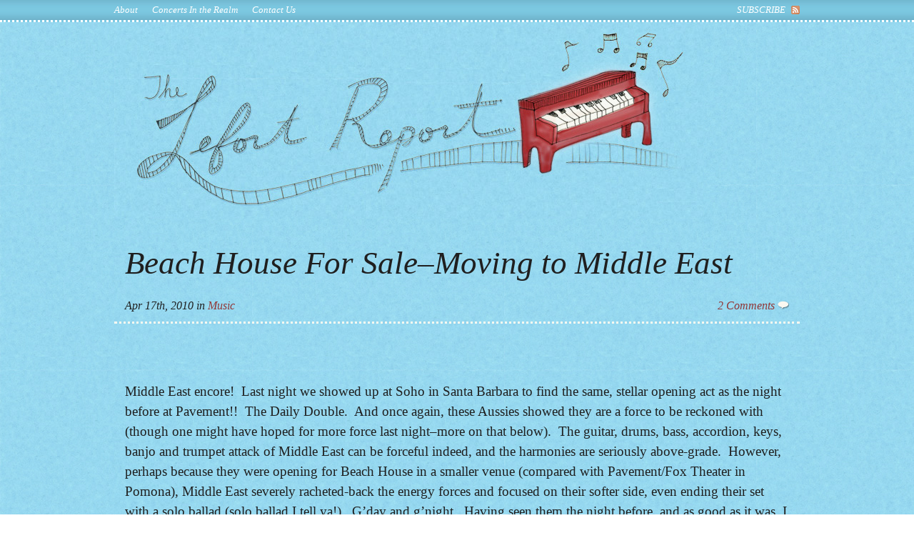

--- FILE ---
content_type: text/html; charset=UTF-8
request_url: https://www.thelefortreport.com/blog/2010-04/middle-east-beach-house-too/
body_size: 8508
content:
<!DOCTYPE html PUBLIC "-//W3C//DTD XHTML 1.0 Transitional//EN" "http://www.w3.org/TR/xhtml1/DTD/xhtml1-transitional.dtd">
<html xmlns="http://www.w3.org/1999/xhtml" dir="ltr" lang="en-US" prefix="og: https://ogp.me/ns#">

<head profile="http://gmpg.org/xfn/11">
<meta http-equiv="Content-Type" content="text/html; charset=UTF-8" />

<title>Beach House For Sale–Moving to Middle East | The Lefort Report The Lefort Report</title>

<link rel="stylesheet" href="https://www.thelefortreport.com/blog/wp-content/themes/the-essayist/style.css" type="text/css" media="screen" />
<link rel="alternate" type="application/rss+xml" title="The Lefort Report RSS Feed" href="https://www.thelefortreport.com/blog/feed/" />
<link rel="alternate" type="application/atom+xml" title="The Lefort Report Atom Feed" href="https://www.thelefortreport.com/blog/feed/atom/" />
<link rel="pingback" href="https://www.thelefortreport.com/blog/xmlrpc.php" />
<!--[if IE 6]><script type="text/javascript" src="https://www.thelefortreport.com/blog/wp-content/themes/the-essayist/javascripts/basic.js"></script><script> DD_belatedPNG.fix('img, .sidebar li, #footer li');</script><![endif]-->


		<!-- All in One SEO 4.9.3 - aioseo.com -->
	<meta name="robots" content="max-image-preview:large" />
	<meta name="author" content="Lefort"/>
	<link rel="canonical" href="https://www.thelefortreport.com/blog/2010-04/middle-east-beach-house-too/" />
	<meta name="generator" content="All in One SEO (AIOSEO) 4.9.3" />
		<meta property="og:locale" content="en_US" />
		<meta property="og:site_name" content="The Lefort Report |" />
		<meta property="og:type" content="article" />
		<meta property="og:title" content="Beach House For Sale–Moving to Middle East | The Lefort Report" />
		<meta property="og:url" content="https://www.thelefortreport.com/blog/2010-04/middle-east-beach-house-too/" />
		<meta property="article:published_time" content="2010-04-17T19:51:42+00:00" />
		<meta property="article:modified_time" content="2018-05-17T17:19:32+00:00" />
		<meta name="twitter:card" content="summary" />
		<meta name="twitter:title" content="Beach House For Sale–Moving to Middle East | The Lefort Report" />
		<script type="application/ld+json" class="aioseo-schema">
			{"@context":"https:\/\/schema.org","@graph":[{"@type":"Article","@id":"https:\/\/www.thelefortreport.com\/blog\/2010-04\/middle-east-beach-house-too\/#article","name":"Beach House For Sale\u2013Moving to Middle East | The Lefort Report","headline":"Beach House For Sale&#8211;Moving to Middle East","author":{"@id":"https:\/\/www.thelefortreport.com\/blog\/author\/kim\/#author"},"publisher":{"@id":"https:\/\/www.thelefortreport.com\/blog\/#organization"},"datePublished":"2010-04-17T19:51:42-08:00","dateModified":"2018-05-17T09:19:32-08:00","inLanguage":"en-US","commentCount":2,"mainEntityOfPage":{"@id":"https:\/\/www.thelefortreport.com\/blog\/2010-04\/middle-east-beach-house-too\/#webpage"},"isPartOf":{"@id":"https:\/\/www.thelefortreport.com\/blog\/2010-04\/middle-east-beach-house-too\/#webpage"},"articleSection":"Music"},{"@type":"BreadcrumbList","@id":"https:\/\/www.thelefortreport.com\/blog\/2010-04\/middle-east-beach-house-too\/#breadcrumblist","itemListElement":[{"@type":"ListItem","@id":"https:\/\/www.thelefortreport.com\/blog#listItem","position":1,"name":"Home","item":"https:\/\/www.thelefortreport.com\/blog","nextItem":{"@type":"ListItem","@id":"https:\/\/www.thelefortreport.com\/blog\/category\/music\/#listItem","name":"Music"}},{"@type":"ListItem","@id":"https:\/\/www.thelefortreport.com\/blog\/category\/music\/#listItem","position":2,"name":"Music","item":"https:\/\/www.thelefortreport.com\/blog\/category\/music\/","nextItem":{"@type":"ListItem","@id":"https:\/\/www.thelefortreport.com\/blog\/2010-04\/middle-east-beach-house-too\/#listItem","name":"Beach House For Sale&#8211;Moving to Middle East"},"previousItem":{"@type":"ListItem","@id":"https:\/\/www.thelefortreport.com\/blog#listItem","name":"Home"}},{"@type":"ListItem","@id":"https:\/\/www.thelefortreport.com\/blog\/2010-04\/middle-east-beach-house-too\/#listItem","position":3,"name":"Beach House For Sale&#8211;Moving to Middle East","previousItem":{"@type":"ListItem","@id":"https:\/\/www.thelefortreport.com\/blog\/category\/music\/#listItem","name":"Music"}}]},{"@type":"Organization","@id":"https:\/\/www.thelefortreport.com\/blog\/#organization","name":"The Lefort Report","url":"https:\/\/www.thelefortreport.com\/blog\/"},{"@type":"Person","@id":"https:\/\/www.thelefortreport.com\/blog\/author\/kim\/#author","url":"https:\/\/www.thelefortreport.com\/blog\/author\/kim\/","name":"Lefort"},{"@type":"WebPage","@id":"https:\/\/www.thelefortreport.com\/blog\/2010-04\/middle-east-beach-house-too\/#webpage","url":"https:\/\/www.thelefortreport.com\/blog\/2010-04\/middle-east-beach-house-too\/","name":"Beach House For Sale\u2013Moving to Middle East | The Lefort Report","inLanguage":"en-US","isPartOf":{"@id":"https:\/\/www.thelefortreport.com\/blog\/#website"},"breadcrumb":{"@id":"https:\/\/www.thelefortreport.com\/blog\/2010-04\/middle-east-beach-house-too\/#breadcrumblist"},"author":{"@id":"https:\/\/www.thelefortreport.com\/blog\/author\/kim\/#author"},"creator":{"@id":"https:\/\/www.thelefortreport.com\/blog\/author\/kim\/#author"},"datePublished":"2010-04-17T19:51:42-08:00","dateModified":"2018-05-17T09:19:32-08:00"},{"@type":"WebSite","@id":"https:\/\/www.thelefortreport.com\/blog\/#website","url":"https:\/\/www.thelefortreport.com\/blog\/","name":"The Lefort Report","inLanguage":"en-US","publisher":{"@id":"https:\/\/www.thelefortreport.com\/blog\/#organization"}}]}
		</script>
		<!-- All in One SEO -->

<link rel="alternate" type="application/rss+xml" title="The Lefort Report &raquo; Beach House For Sale&#8211;Moving to Middle East Comments Feed" href="https://www.thelefortreport.com/blog/2010-04/middle-east-beach-house-too/feed/" />
<link rel="alternate" title="oEmbed (JSON)" type="application/json+oembed" href="https://www.thelefortreport.com/blog/wp-json/oembed/1.0/embed?url=https%3A%2F%2Fwww.thelefortreport.com%2Fblog%2F2010-04%2Fmiddle-east-beach-house-too%2F" />
<link rel="alternate" title="oEmbed (XML)" type="text/xml+oembed" href="https://www.thelefortreport.com/blog/wp-json/oembed/1.0/embed?url=https%3A%2F%2Fwww.thelefortreport.com%2Fblog%2F2010-04%2Fmiddle-east-beach-house-too%2F&#038;format=xml" />
<style id='wp-img-auto-sizes-contain-inline-css' type='text/css'>
img:is([sizes=auto i],[sizes^="auto," i]){contain-intrinsic-size:3000px 1500px}
/*# sourceURL=wp-img-auto-sizes-contain-inline-css */
</style>
<style id='wp-emoji-styles-inline-css' type='text/css'>

	img.wp-smiley, img.emoji {
		display: inline !important;
		border: none !important;
		box-shadow: none !important;
		height: 1em !important;
		width: 1em !important;
		margin: 0 0.07em !important;
		vertical-align: -0.1em !important;
		background: none !important;
		padding: 0 !important;
	}
/*# sourceURL=wp-emoji-styles-inline-css */
</style>
<style id='wp-block-library-inline-css' type='text/css'>
:root{--wp-block-synced-color:#7a00df;--wp-block-synced-color--rgb:122,0,223;--wp-bound-block-color:var(--wp-block-synced-color);--wp-editor-canvas-background:#ddd;--wp-admin-theme-color:#007cba;--wp-admin-theme-color--rgb:0,124,186;--wp-admin-theme-color-darker-10:#006ba1;--wp-admin-theme-color-darker-10--rgb:0,107,160.5;--wp-admin-theme-color-darker-20:#005a87;--wp-admin-theme-color-darker-20--rgb:0,90,135;--wp-admin-border-width-focus:2px}@media (min-resolution:192dpi){:root{--wp-admin-border-width-focus:1.5px}}.wp-element-button{cursor:pointer}:root .has-very-light-gray-background-color{background-color:#eee}:root .has-very-dark-gray-background-color{background-color:#313131}:root .has-very-light-gray-color{color:#eee}:root .has-very-dark-gray-color{color:#313131}:root .has-vivid-green-cyan-to-vivid-cyan-blue-gradient-background{background:linear-gradient(135deg,#00d084,#0693e3)}:root .has-purple-crush-gradient-background{background:linear-gradient(135deg,#34e2e4,#4721fb 50%,#ab1dfe)}:root .has-hazy-dawn-gradient-background{background:linear-gradient(135deg,#faaca8,#dad0ec)}:root .has-subdued-olive-gradient-background{background:linear-gradient(135deg,#fafae1,#67a671)}:root .has-atomic-cream-gradient-background{background:linear-gradient(135deg,#fdd79a,#004a59)}:root .has-nightshade-gradient-background{background:linear-gradient(135deg,#330968,#31cdcf)}:root .has-midnight-gradient-background{background:linear-gradient(135deg,#020381,#2874fc)}:root{--wp--preset--font-size--normal:16px;--wp--preset--font-size--huge:42px}.has-regular-font-size{font-size:1em}.has-larger-font-size{font-size:2.625em}.has-normal-font-size{font-size:var(--wp--preset--font-size--normal)}.has-huge-font-size{font-size:var(--wp--preset--font-size--huge)}.has-text-align-center{text-align:center}.has-text-align-left{text-align:left}.has-text-align-right{text-align:right}.has-fit-text{white-space:nowrap!important}#end-resizable-editor-section{display:none}.aligncenter{clear:both}.items-justified-left{justify-content:flex-start}.items-justified-center{justify-content:center}.items-justified-right{justify-content:flex-end}.items-justified-space-between{justify-content:space-between}.screen-reader-text{border:0;clip-path:inset(50%);height:1px;margin:-1px;overflow:hidden;padding:0;position:absolute;width:1px;word-wrap:normal!important}.screen-reader-text:focus{background-color:#ddd;clip-path:none;color:#444;display:block;font-size:1em;height:auto;left:5px;line-height:normal;padding:15px 23px 14px;text-decoration:none;top:5px;width:auto;z-index:100000}html :where(.has-border-color){border-style:solid}html :where([style*=border-top-color]){border-top-style:solid}html :where([style*=border-right-color]){border-right-style:solid}html :where([style*=border-bottom-color]){border-bottom-style:solid}html :where([style*=border-left-color]){border-left-style:solid}html :where([style*=border-width]){border-style:solid}html :where([style*=border-top-width]){border-top-style:solid}html :where([style*=border-right-width]){border-right-style:solid}html :where([style*=border-bottom-width]){border-bottom-style:solid}html :where([style*=border-left-width]){border-left-style:solid}html :where(img[class*=wp-image-]){height:auto;max-width:100%}:where(figure){margin:0 0 1em}html :where(.is-position-sticky){--wp-admin--admin-bar--position-offset:var(--wp-admin--admin-bar--height,0px)}@media screen and (max-width:600px){html :where(.is-position-sticky){--wp-admin--admin-bar--position-offset:0px}}

/*# sourceURL=wp-block-library-inline-css */
</style><style id='global-styles-inline-css' type='text/css'>
:root{--wp--preset--aspect-ratio--square: 1;--wp--preset--aspect-ratio--4-3: 4/3;--wp--preset--aspect-ratio--3-4: 3/4;--wp--preset--aspect-ratio--3-2: 3/2;--wp--preset--aspect-ratio--2-3: 2/3;--wp--preset--aspect-ratio--16-9: 16/9;--wp--preset--aspect-ratio--9-16: 9/16;--wp--preset--color--black: #000000;--wp--preset--color--cyan-bluish-gray: #abb8c3;--wp--preset--color--white: #ffffff;--wp--preset--color--pale-pink: #f78da7;--wp--preset--color--vivid-red: #cf2e2e;--wp--preset--color--luminous-vivid-orange: #ff6900;--wp--preset--color--luminous-vivid-amber: #fcb900;--wp--preset--color--light-green-cyan: #7bdcb5;--wp--preset--color--vivid-green-cyan: #00d084;--wp--preset--color--pale-cyan-blue: #8ed1fc;--wp--preset--color--vivid-cyan-blue: #0693e3;--wp--preset--color--vivid-purple: #9b51e0;--wp--preset--gradient--vivid-cyan-blue-to-vivid-purple: linear-gradient(135deg,rgb(6,147,227) 0%,rgb(155,81,224) 100%);--wp--preset--gradient--light-green-cyan-to-vivid-green-cyan: linear-gradient(135deg,rgb(122,220,180) 0%,rgb(0,208,130) 100%);--wp--preset--gradient--luminous-vivid-amber-to-luminous-vivid-orange: linear-gradient(135deg,rgb(252,185,0) 0%,rgb(255,105,0) 100%);--wp--preset--gradient--luminous-vivid-orange-to-vivid-red: linear-gradient(135deg,rgb(255,105,0) 0%,rgb(207,46,46) 100%);--wp--preset--gradient--very-light-gray-to-cyan-bluish-gray: linear-gradient(135deg,rgb(238,238,238) 0%,rgb(169,184,195) 100%);--wp--preset--gradient--cool-to-warm-spectrum: linear-gradient(135deg,rgb(74,234,220) 0%,rgb(151,120,209) 20%,rgb(207,42,186) 40%,rgb(238,44,130) 60%,rgb(251,105,98) 80%,rgb(254,248,76) 100%);--wp--preset--gradient--blush-light-purple: linear-gradient(135deg,rgb(255,206,236) 0%,rgb(152,150,240) 100%);--wp--preset--gradient--blush-bordeaux: linear-gradient(135deg,rgb(254,205,165) 0%,rgb(254,45,45) 50%,rgb(107,0,62) 100%);--wp--preset--gradient--luminous-dusk: linear-gradient(135deg,rgb(255,203,112) 0%,rgb(199,81,192) 50%,rgb(65,88,208) 100%);--wp--preset--gradient--pale-ocean: linear-gradient(135deg,rgb(255,245,203) 0%,rgb(182,227,212) 50%,rgb(51,167,181) 100%);--wp--preset--gradient--electric-grass: linear-gradient(135deg,rgb(202,248,128) 0%,rgb(113,206,126) 100%);--wp--preset--gradient--midnight: linear-gradient(135deg,rgb(2,3,129) 0%,rgb(40,116,252) 100%);--wp--preset--font-size--small: 13px;--wp--preset--font-size--medium: 20px;--wp--preset--font-size--large: 36px;--wp--preset--font-size--x-large: 42px;--wp--preset--spacing--20: 0.44rem;--wp--preset--spacing--30: 0.67rem;--wp--preset--spacing--40: 1rem;--wp--preset--spacing--50: 1.5rem;--wp--preset--spacing--60: 2.25rem;--wp--preset--spacing--70: 3.38rem;--wp--preset--spacing--80: 5.06rem;--wp--preset--shadow--natural: 6px 6px 9px rgba(0, 0, 0, 0.2);--wp--preset--shadow--deep: 12px 12px 50px rgba(0, 0, 0, 0.4);--wp--preset--shadow--sharp: 6px 6px 0px rgba(0, 0, 0, 0.2);--wp--preset--shadow--outlined: 6px 6px 0px -3px rgb(255, 255, 255), 6px 6px rgb(0, 0, 0);--wp--preset--shadow--crisp: 6px 6px 0px rgb(0, 0, 0);}:where(.is-layout-flex){gap: 0.5em;}:where(.is-layout-grid){gap: 0.5em;}body .is-layout-flex{display: flex;}.is-layout-flex{flex-wrap: wrap;align-items: center;}.is-layout-flex > :is(*, div){margin: 0;}body .is-layout-grid{display: grid;}.is-layout-grid > :is(*, div){margin: 0;}:where(.wp-block-columns.is-layout-flex){gap: 2em;}:where(.wp-block-columns.is-layout-grid){gap: 2em;}:where(.wp-block-post-template.is-layout-flex){gap: 1.25em;}:where(.wp-block-post-template.is-layout-grid){gap: 1.25em;}.has-black-color{color: var(--wp--preset--color--black) !important;}.has-cyan-bluish-gray-color{color: var(--wp--preset--color--cyan-bluish-gray) !important;}.has-white-color{color: var(--wp--preset--color--white) !important;}.has-pale-pink-color{color: var(--wp--preset--color--pale-pink) !important;}.has-vivid-red-color{color: var(--wp--preset--color--vivid-red) !important;}.has-luminous-vivid-orange-color{color: var(--wp--preset--color--luminous-vivid-orange) !important;}.has-luminous-vivid-amber-color{color: var(--wp--preset--color--luminous-vivid-amber) !important;}.has-light-green-cyan-color{color: var(--wp--preset--color--light-green-cyan) !important;}.has-vivid-green-cyan-color{color: var(--wp--preset--color--vivid-green-cyan) !important;}.has-pale-cyan-blue-color{color: var(--wp--preset--color--pale-cyan-blue) !important;}.has-vivid-cyan-blue-color{color: var(--wp--preset--color--vivid-cyan-blue) !important;}.has-vivid-purple-color{color: var(--wp--preset--color--vivid-purple) !important;}.has-black-background-color{background-color: var(--wp--preset--color--black) !important;}.has-cyan-bluish-gray-background-color{background-color: var(--wp--preset--color--cyan-bluish-gray) !important;}.has-white-background-color{background-color: var(--wp--preset--color--white) !important;}.has-pale-pink-background-color{background-color: var(--wp--preset--color--pale-pink) !important;}.has-vivid-red-background-color{background-color: var(--wp--preset--color--vivid-red) !important;}.has-luminous-vivid-orange-background-color{background-color: var(--wp--preset--color--luminous-vivid-orange) !important;}.has-luminous-vivid-amber-background-color{background-color: var(--wp--preset--color--luminous-vivid-amber) !important;}.has-light-green-cyan-background-color{background-color: var(--wp--preset--color--light-green-cyan) !important;}.has-vivid-green-cyan-background-color{background-color: var(--wp--preset--color--vivid-green-cyan) !important;}.has-pale-cyan-blue-background-color{background-color: var(--wp--preset--color--pale-cyan-blue) !important;}.has-vivid-cyan-blue-background-color{background-color: var(--wp--preset--color--vivid-cyan-blue) !important;}.has-vivid-purple-background-color{background-color: var(--wp--preset--color--vivid-purple) !important;}.has-black-border-color{border-color: var(--wp--preset--color--black) !important;}.has-cyan-bluish-gray-border-color{border-color: var(--wp--preset--color--cyan-bluish-gray) !important;}.has-white-border-color{border-color: var(--wp--preset--color--white) !important;}.has-pale-pink-border-color{border-color: var(--wp--preset--color--pale-pink) !important;}.has-vivid-red-border-color{border-color: var(--wp--preset--color--vivid-red) !important;}.has-luminous-vivid-orange-border-color{border-color: var(--wp--preset--color--luminous-vivid-orange) !important;}.has-luminous-vivid-amber-border-color{border-color: var(--wp--preset--color--luminous-vivid-amber) !important;}.has-light-green-cyan-border-color{border-color: var(--wp--preset--color--light-green-cyan) !important;}.has-vivid-green-cyan-border-color{border-color: var(--wp--preset--color--vivid-green-cyan) !important;}.has-pale-cyan-blue-border-color{border-color: var(--wp--preset--color--pale-cyan-blue) !important;}.has-vivid-cyan-blue-border-color{border-color: var(--wp--preset--color--vivid-cyan-blue) !important;}.has-vivid-purple-border-color{border-color: var(--wp--preset--color--vivid-purple) !important;}.has-vivid-cyan-blue-to-vivid-purple-gradient-background{background: var(--wp--preset--gradient--vivid-cyan-blue-to-vivid-purple) !important;}.has-light-green-cyan-to-vivid-green-cyan-gradient-background{background: var(--wp--preset--gradient--light-green-cyan-to-vivid-green-cyan) !important;}.has-luminous-vivid-amber-to-luminous-vivid-orange-gradient-background{background: var(--wp--preset--gradient--luminous-vivid-amber-to-luminous-vivid-orange) !important;}.has-luminous-vivid-orange-to-vivid-red-gradient-background{background: var(--wp--preset--gradient--luminous-vivid-orange-to-vivid-red) !important;}.has-very-light-gray-to-cyan-bluish-gray-gradient-background{background: var(--wp--preset--gradient--very-light-gray-to-cyan-bluish-gray) !important;}.has-cool-to-warm-spectrum-gradient-background{background: var(--wp--preset--gradient--cool-to-warm-spectrum) !important;}.has-blush-light-purple-gradient-background{background: var(--wp--preset--gradient--blush-light-purple) !important;}.has-blush-bordeaux-gradient-background{background: var(--wp--preset--gradient--blush-bordeaux) !important;}.has-luminous-dusk-gradient-background{background: var(--wp--preset--gradient--luminous-dusk) !important;}.has-pale-ocean-gradient-background{background: var(--wp--preset--gradient--pale-ocean) !important;}.has-electric-grass-gradient-background{background: var(--wp--preset--gradient--electric-grass) !important;}.has-midnight-gradient-background{background: var(--wp--preset--gradient--midnight) !important;}.has-small-font-size{font-size: var(--wp--preset--font-size--small) !important;}.has-medium-font-size{font-size: var(--wp--preset--font-size--medium) !important;}.has-large-font-size{font-size: var(--wp--preset--font-size--large) !important;}.has-x-large-font-size{font-size: var(--wp--preset--font-size--x-large) !important;}
/*# sourceURL=global-styles-inline-css */
</style>

<style id='classic-theme-styles-inline-css' type='text/css'>
/*! This file is auto-generated */
.wp-block-button__link{color:#fff;background-color:#32373c;border-radius:9999px;box-shadow:none;text-decoration:none;padding:calc(.667em + 2px) calc(1.333em + 2px);font-size:1.125em}.wp-block-file__button{background:#32373c;color:#fff;text-decoration:none}
/*# sourceURL=/wp-includes/css/classic-themes.min.css */
</style>
<link rel="https://api.w.org/" href="https://www.thelefortreport.com/blog/wp-json/" /><link rel="alternate" title="JSON" type="application/json" href="https://www.thelefortreport.com/blog/wp-json/wp/v2/posts/148" /><link rel="EditURI" type="application/rsd+xml" title="RSD" href="https://www.thelefortreport.com/blog/xmlrpc.php?rsd" />

<link rel='shortlink' href='https://www.thelefortreport.com/blog/?p=148' />
</head>

<body>
<script>
  (function(i,s,o,g,r,a,m){i['GoogleAnalyticsObject']=r;i[r]=i[r]||function(){
        (i[r].q=i[r].q||[]).push(arguments)},i[r].l=1*new Date();a=s.createElement(o),
              m=s.getElementsByTagName(o)[0];a.async=1;a.src=g;m.parentNode.insertBefore(a,m)
                })(window,document,'script','//www.google-analytics.com/analytics.js','ga');

    ga('create', 'UA-15367401-1', 'auto');
    ga('send', 'pageview');

</script>
<div id="nav">
	<div class="container">
				<ul id="custom-pages">
			<li class="page_item page-item-2"><a href="https://www.thelefortreport.com/blog/about/">About</a></li>
<li class="page_item page-item-2557"><a href="https://www.thelefortreport.com/blog/concerts-within-the-realm/">Concerts In the Realm</a></li>
<li class="page_item page-item-7180"><a href="https://www.thelefortreport.com/blog/contact-us/">Contact Us</a></li>
			
		</ul>
				<div id="rss">
			<a href="https://www.thelefortreport.com/blog/feed/">subscribe</a> <a href="https://www.thelefortreport.com/blog/feed/"><img src="https://www.thelefortreport.com/blog/wp-content/themes/the-essayist/images/rss_icon.gif" class="icon" alt="RSS Feed" /></a>
		</div>
		<div style="clear:both"></div>
	</div>
</div>

<div class="container">
	<div id="header">
		<div id="title">
			<h1><div align="center"><a href="//www.thelefortreport.com"><img src="//www.thelefortreport.com/images/header.jpg" /></a></div></h1>
			<p id="subtitle"></p>
		</div>
		<div style="clear:both"></div>
	</div>
	

<div id="content">
	<div id="single">
		
					<div class="pagination">
							</div>
			<div id="post">
				<h2 class="title">Beach House For Sale&#8211;Moving to Middle East</h2>
				
				<div id="user-bar"> 
				    <div id="user">Apr 17th, 2010 <!-- by Lefort --> in <a href="https://www.thelefortreport.com/blog/category/music/" rel="category tag">Music</a></div> 
					<div id="comment-no"><a href="https://www.thelefortreport.com/blog/2010-04/middle-east-beach-house-too/#comments">2 Comments <img src="https://www.thelefortreport.com/blog/wp-content/themes/the-essayist/images/comment.png" alt="Comments" /></a></div>
					<div style="clear:both;"></div>
				</div>

				<div class="article">
					<p>&nbsp;</p>
<p>Middle East encore!  Last night we showed up at Soho in Santa Barbara to find the same, stellar opening act as the night before at Pavement!!  The Daily Double.  And once again, these Aussies showed they are a force to be reckoned with (though one might have hoped for more force last night&#8211;more on that below).  The guitar, drums, bass, accordion, keys, banjo and trumpet attack of Middle East can be forceful indeed, and the harmonies are seriously above-grade.  However, perhaps because they were opening for Beach House in a smaller venue (compared with Pavement/Fox Theater in Pomona), Middle East severely racheted-back the energy forces and focused on their softer side, even ending their set with a solo ballad (solo ballad I tell ya!).  G&#8217;day and g&#8217;night.  Having seen them the night before, and as good as it was, I can tell you Santa Barbara was short-changed.  Here&#8217;s hoping they continue to balance their balladry with their more energetic songs and delivery.</p>
<p>As for Beach House and its sale, we gave it a good look.   This was our second tour of the House, and so far, we&#8217;re not buying.  While the basic structure is sound, the pipes strong and plentiful throughout, and the lyrics painted above and on the doors somewhat beguiling, the overall style and paint-job ultimately are entirely too monochromatic to make one want to buy it.  This House is in need of some aggressive touches in just the right places to distinguish it (e.g. some radical reds and some blazing black thrown around, or an added Kandinsky gallery).  And we don&#8217;t mean those geometric-piñatas in the entertainment room.</p>
<p>As always, the proof for this buyer is in the parties thrown at the house, and whether or not they inspire or incite you to rise above.  And at this Beach House, just when you think the coterie is about to be treated to something revelatory by the House hosts and the party kicked up a couple notches, instead they bring out some Stevie Nicks tribute band (with matching hair), and any possible fire is doused.  This Beach House may get some offers, but it&#8217;s not going to sell without a re-examined remodel that at least intermittently takes its &#8220;good bones&#8221; to higher ground.</p>
					<div style="clear:both"></div> 
				</div>				
			</div>
			<div class="pagination">
							</div>
			
		
			</div>
	
	<div id="extra">	
			
		<div id="comments">
			<h3>2 Comments </h3>

							<ul class="comment-list">
								
					
												
	<li class="pingback even thread-even depth-1" id="li-comment-346">		
		<div id="comment-346">
			<div>
			<div class="comment-author vcard">
								<cite class="fn">
					<a href="https://www.thelefortreport.com/blog/2010-12/the-year-in-music-the-year-in-song-part-iii/" class="url" rel="ugc">The Year in Music, The Year in Song (Part III) | The Lefort Report</a>					<span class="comment-meta commentmetadata">
						<a href="https://www.thelefortreport.com/blog/2010-04/middle-east-beach-house-too/#comment-346">December 27, 2010 at 4:33 pm</a>					</span>
				</cite>
				<div style="clear:both"></div>
			</div>		

			
			</div>

			<p>[&#8230;] Most Disappointing Concert:  Beach House at Soho [&#8230;]</p>
			
			
			<div class="reply">
							</div>
		</div>		
		</li><!-- #comment-## -->
	
	<li class="pingback odd alt thread-odd thread-alt depth-1" id="li-comment-329">		
		<div id="comment-329">
			<div>
			<div class="comment-author vcard">
								<cite class="fn">
					<a href="https://www.thelefortreport.com/blog/2010-12/the-year-in-music-the-year-in-song-part-ii/" class="url" rel="ugc">The Year in Music, The Year in Song (Part II) | The Lefort Report</a>					<span class="comment-meta commentmetadata">
						<a href="https://www.thelefortreport.com/blog/2010-04/middle-east-beach-house-too/#comment-329">December 19, 2010 at 10:28 pm</a>					</span>
				</cite>
				<div style="clear:both"></div>
			</div>		

			
			</div>

			<p>[&#8230;] were presently surprised when we caught Australia&#8217;s The Middle East open at shows on consecutive nights in April.  Their live act throws strikes right down the middle, and we were duly impressed.  Especially [&#8230;]</p>
			
			
			<div class="reply">
							</div>
		</div>		
		</li><!-- #comment-## -->
				
									</ul>
					</div>
		
		<div id="left">
			&nbsp;			
										<p class="no-comments">Comments have been closed for this post.</p>
					
			<div style="clear:both"></div>
		</div>
		<div id="right">
			<div id="feed-links">
								<p>
					This entry is <em>filed under</em> <a href="https://www.thelefortreport.com/blog/category/music/" rel="category tag">Music</a>.
				</p>
				<p>
					You can also follow any responses to this entry through the <a href="https://www.thelefortreport.com/blog/2010-04/middle-east-beach-house-too/feed/">RSS 2.0</a> feed.
				</p>
									<p>
						Both comments and pings are currently closed.
					</p>
							</div>
			<div style="clear:both"></div>
		</div>
	</div>
</div>

</div>
<div id="footer">
	<div id="breaker">&nbsp;</div>
	<div class="container">
		<ul class="footer-sidebar">
				
		</ul>
		<div style="clear:both;"></div>
		<div id="credits">
			<div align="center"><a href="//www.thelefortreport.com"> &copy; 2010 The Lefort Report</a> - All Rights Reserved</div>
		</div>
	</div>
</div>

<script type="speculationrules">
{"prefetch":[{"source":"document","where":{"and":[{"href_matches":"/blog/*"},{"not":{"href_matches":["/blog/wp-*.php","/blog/wp-admin/*","/blog/wp-content/uploads/*","/blog/wp-content/*","/blog/wp-content/plugins/*","/blog/wp-content/themes/the-essayist/*","/blog/*\\?(.+)"]}},{"not":{"selector_matches":"a[rel~=\"nofollow\"]"}},{"not":{"selector_matches":".no-prefetch, .no-prefetch a"}}]},"eagerness":"conservative"}]}
</script>
<script type="text/javascript" src="https://www.thelefortreport.com/blog/wp-includes/js/comment-reply.min.js?ver=2fb6c4faa677a62d8fadbd07dd73c8e3" id="comment-reply-js" async="async" data-wp-strategy="async" fetchpriority="low"></script>
<script id="wp-emoji-settings" type="application/json">
{"baseUrl":"https://s.w.org/images/core/emoji/17.0.2/72x72/","ext":".png","svgUrl":"https://s.w.org/images/core/emoji/17.0.2/svg/","svgExt":".svg","source":{"concatemoji":"https://www.thelefortreport.com/blog/wp-includes/js/wp-emoji-release.min.js?ver=2fb6c4faa677a62d8fadbd07dd73c8e3"}}
</script>
<script type="module">
/* <![CDATA[ */
/*! This file is auto-generated */
const a=JSON.parse(document.getElementById("wp-emoji-settings").textContent),o=(window._wpemojiSettings=a,"wpEmojiSettingsSupports"),s=["flag","emoji"];function i(e){try{var t={supportTests:e,timestamp:(new Date).valueOf()};sessionStorage.setItem(o,JSON.stringify(t))}catch(e){}}function c(e,t,n){e.clearRect(0,0,e.canvas.width,e.canvas.height),e.fillText(t,0,0);t=new Uint32Array(e.getImageData(0,0,e.canvas.width,e.canvas.height).data);e.clearRect(0,0,e.canvas.width,e.canvas.height),e.fillText(n,0,0);const a=new Uint32Array(e.getImageData(0,0,e.canvas.width,e.canvas.height).data);return t.every((e,t)=>e===a[t])}function p(e,t){e.clearRect(0,0,e.canvas.width,e.canvas.height),e.fillText(t,0,0);var n=e.getImageData(16,16,1,1);for(let e=0;e<n.data.length;e++)if(0!==n.data[e])return!1;return!0}function u(e,t,n,a){switch(t){case"flag":return n(e,"\ud83c\udff3\ufe0f\u200d\u26a7\ufe0f","\ud83c\udff3\ufe0f\u200b\u26a7\ufe0f")?!1:!n(e,"\ud83c\udde8\ud83c\uddf6","\ud83c\udde8\u200b\ud83c\uddf6")&&!n(e,"\ud83c\udff4\udb40\udc67\udb40\udc62\udb40\udc65\udb40\udc6e\udb40\udc67\udb40\udc7f","\ud83c\udff4\u200b\udb40\udc67\u200b\udb40\udc62\u200b\udb40\udc65\u200b\udb40\udc6e\u200b\udb40\udc67\u200b\udb40\udc7f");case"emoji":return!a(e,"\ud83e\u1fac8")}return!1}function f(e,t,n,a){let r;const o=(r="undefined"!=typeof WorkerGlobalScope&&self instanceof WorkerGlobalScope?new OffscreenCanvas(300,150):document.createElement("canvas")).getContext("2d",{willReadFrequently:!0}),s=(o.textBaseline="top",o.font="600 32px Arial",{});return e.forEach(e=>{s[e]=t(o,e,n,a)}),s}function r(e){var t=document.createElement("script");t.src=e,t.defer=!0,document.head.appendChild(t)}a.supports={everything:!0,everythingExceptFlag:!0},new Promise(t=>{let n=function(){try{var e=JSON.parse(sessionStorage.getItem(o));if("object"==typeof e&&"number"==typeof e.timestamp&&(new Date).valueOf()<e.timestamp+604800&&"object"==typeof e.supportTests)return e.supportTests}catch(e){}return null}();if(!n){if("undefined"!=typeof Worker&&"undefined"!=typeof OffscreenCanvas&&"undefined"!=typeof URL&&URL.createObjectURL&&"undefined"!=typeof Blob)try{var e="postMessage("+f.toString()+"("+[JSON.stringify(s),u.toString(),c.toString(),p.toString()].join(",")+"));",a=new Blob([e],{type:"text/javascript"});const r=new Worker(URL.createObjectURL(a),{name:"wpTestEmojiSupports"});return void(r.onmessage=e=>{i(n=e.data),r.terminate(),t(n)})}catch(e){}i(n=f(s,u,c,p))}t(n)}).then(e=>{for(const n in e)a.supports[n]=e[n],a.supports.everything=a.supports.everything&&a.supports[n],"flag"!==n&&(a.supports.everythingExceptFlag=a.supports.everythingExceptFlag&&a.supports[n]);var t;a.supports.everythingExceptFlag=a.supports.everythingExceptFlag&&!a.supports.flag,a.supports.everything||((t=a.source||{}).concatemoji?r(t.concatemoji):t.wpemoji&&t.twemoji&&(r(t.twemoji),r(t.wpemoji)))});
//# sourceURL=https://www.thelefortreport.com/blog/wp-includes/js/wp-emoji-loader.min.js
/* ]]> */
</script>
</body>
</html>


--- FILE ---
content_type: text/css
request_url: https://www.thelefortreport.com/blog/wp-content/themes/the-essayist/style.css
body_size: 3507
content:
/*
Theme Name: The Essayist
Description: The Essayist is a classy, light theme (< 100k) for Wordpress 2.7. Complete with wigetized sidebars on the right
and in the footer. Tested in Firefox / IE6/7 / Safari. Designed by squarefour, but feel free
to modify if needed.  All we ask is that you maintain our link in the footer.  Enjoy!
Version: 1.4
Author: squarefour LLC
Author URI: http://www.squarefour.net
Tags: tan, red, black, two-columns, fixed-width, threaded-comments, right-sidebar
*/

html, body, div, span, applet, object, iframe,
h1, h2, h3, h4, h5, h6, p, blockquote, pre,
a, abbr, acronym, address, big, cite, code,
del, dfn, em, font, img, ins, kbd, q, s, samp,
small, strike, strong, sub, sup, tt, var,
dl, dt, dd, ol, ul, li,
fieldset, form, label, legend,
table, caption, tbody, tfoot, thead, tr, th, td {
	margin: 0;
	padding: 0;
	border: 0;
	outline: 0;
	font-weight: inherit;
	font-style: inherit;
	font-size: 100%;
	font-family: inherit;
	vertical-align: baseline;
}
/* remember to define focus styles! */
:focus {
	outline: 0;
}
body {
	line-height: 1;
	color: #1F1F1F;
	background:url('/images/background.jpg');
}
ol, ul {
	list-style: none; 
}
/* tables still need 'cellspacing="0"' in the markup */
table {
	border-collapse: separate;
	border-spacing: 0;
}
caption, th, td {
	text-align: left;
	font-weight: normal;
}
blockquote:before, blockquote:after,
q:before, q:after {
	content: "";
}
blockquote, q {
	quotes: "" "";
}

a {
	color:#923737;
	text-decoration:none;
}

a:hover {
	text-decoration:underline;
}

em, i {
	font-style:italic;
}

bold, strong {
	font-weight:bold;
}

.bold {
	font-weight:bold;
}

.italic {
	font-style:italic;
}


th {
	font-weight:bold;
	text-align:center;
}

.container {
	width:960px;	
	margin:0 auto;
}

#nav {
	background: url('/images/navBg.jpg');
	background-repeat:repeat-x;
	background-color:#7dcae4;
	color:#fff;
	font-size:0.8em;
	font-family:'Georgia';
	font-style:italic;
	line-height:28px;	
	padding:0 10px;
	border-color:#f9f8f1 ;
	border-bottom: dotted;
	min-height:28px;
}

#nav a {
	color:#fff;
}


#nav ul#custom-pages {
	float:left;
	width:850px;	
}

#nav li {
	float:left;	
}

#nav li a {
	display:block;
	padding-right:20px;
}

#nav li ul li a:hover {
  background-color: #fff;
	color:#000;
  text-decoration: none;
	border-bottom:1px #fff solid;
}

#nav li ul {
  list-style: none;
  position: absolute;
  width: 150px;
  left: -999em;
}

#nav li:hover ul {
  left: auto;	
}

#nav li:hover {
  position: static;
}
	
#nav li li {
  float: left;
  margin: 0;
  padding: 0;
  width: 150px;
}
	
#nav li li a {
  width: 150px;
  height: 24px;
	display:block;
  line-height: 24px;
  color: #fff;
  border-bottom: 1px solid #131f27;
  background: #5C5A58;
  margin: 0;
  padding:6px 20px 6px 20px;
}


#nav #rss {
	float:right;
	text-transform:uppercase;
	_position:relative;
	_top:7px;
}

#nav img.icon {
	position:relative;
	top:2px;
	padding-left:5px;
}

.container #content {
	font-family:'Baskerville','Georgia';
	clear:both;
}

.container .navigation {
	clear:both;
	margin:10px 0;
}

.navigation .alignleft {
	float:left;
}

.navigation .alignright {
	float:right;
}

img.centered {
	display: block;
	margin-left: auto;
	margin-right: auto;
}

img.alignright {
	padding: 4px;
	margin: 0 0 1em 1em;
	display: inline;
}

img.alignleft {
	padding: 4px;
	margin: 0 1em 1em 0;
	display: inline;
}
	
a img.alignright {
	float:right; 
	margin:0 0 1em 1em
}

a img.alignleft {
	float:left; 
	margin:0 1em 1em 0
}

a img.aligncenter {
	display: block; 
	margin-left: auto; 
	margin-right: auto
}

#footer {
	clear:both;	
	background-color:#1e1b16;
	margin-top:30px;
	color: #e1d8b4;	
}

#footer #breaker {
	background-color:#36322a;
	height:0px;	
	border-bottom:1px #444038 solid;
}

#footer .section {
	float:left;
	width:290px;	
	font-size:0.8em;
	margin:10px 0;
	padding:0 15px;
	line-height:22px;	
	min-height:155px;
}

#footer #credits {
	font-size:0.7em;
	font-style:italic;
	padding:10px 0;	
}

#footer li.left {
	display:inline;
}

#footer a {
	color:#e1d8b4;
	font-weight:bold;
}

#footer a:hover {
	text-decoration:underline;
}

#footer .footer h3 {
	font-size:1.8em;
	color:#f3c36f;
	margin-bottom:20px;
}

#footer .footer img {
	margin-right:11px;
	margin-bottom:10px;
	border:5px #fff solid;
}

input.button {		
	height:38px;
	width:150px;
	border:0;
}

input.cancel {
	background-color:brown;
	color:#fff;
}

input.submit {
	background-color:#923737;
	color:#fff;
}

.wp-caption {
	border: 1px solid #ddd;
	text-align: center;
	background-color: #f3f3f3;
	padding-top: 4px;
	margin: 10px;
	-moz-border-radius: 0px;
	-khtml-border-radius: 0px;
	-webkit-border-radius: 0px;
	border-radius: 0px;
}

.wp-caption img {
	margin: 0;
	padding: 0;
	border: 0 none;
}

.wp-caption p.wp-caption-text {
	font-size: 11px;
	line-height: 17px;
	padding: 0 4px 5px;
	margin: 0;
}

.aligncenter,
div.aligncenter {
   display: block;
   margin-left: auto;
   margin-right: auto;
}

.alignleft {
   float: left;
}

.alignright {
   float: right;
}



.container #header {
	border-bottom:0px solid #E0D9B8;
	width:960px;
}

.container #header #title a {
	color:#000;
	height:275px;
}

.container #header #title {
	clear:both;
	font-family:'Times','Georgia';
	margin:0px 0 0px 0;
	font-size:2.9em;
	float:left;
}

.container #header #title #subtitle {
	text-transform:uppercase;
	font-size:9px;
	text-align:right;
	margin:5px 0;
	letter-spacing:2px;
	font-family:'Gill Sans', 'Verdana';
}

.container #header #twitter {
	float:right;
	width:450px;
	line-height:22px;
	margin:25px 0 35px 0;
	text-align:right;	
}

.container #header #twitter #time {
	font-size:11px;
	font-style:italic;
}

.container #header #twitter #message {
	font-size:14px;
}

#posts  {
	margin:20px 0;
}

#posts #left {
	float:left;
	width:710px;
	min-height:175px;
	padding:0px 10px;
	border-right:0px dotted #E0D9B8;
}

#posts #left .date {
	float:left;	
	font-family:'Georgia';
	width:50px;
	height:51px;
	text-align:center;
	color:#848282;
	line-height:26px;
}

#posts #left .date .background {
	background:url('images/date_background.png') no-repeat top center;
}

#posts #left .date .day {
	font-size:24px;
	font-weight:bold;
}

#posts #left .date .month {
	font-size:14px;
	text-transform:uppercase;
	letter-spacing:0px;
}


#posts #left .date-small {
	float:left;
	width:50px;
	font-family:'Georgia';
	height:32px;
	text-align:center;
	color:#848282;
	line-height:15px;
}

#posts #left .date-small .background {
	background:url('images/date_background_small.png') no-repeat top center;
}

#posts #left .date-small .day {
	font-size:12px;
	font-weight:bold;
}

#posts #left .date-small .month {
	font-size:9px;
	text-transform:uppercase;
	letter-spacing:2px;
}

#posts #left .post {
	clear:both;
	margin:0px 0 40px 0;
}

#posts #left .post .detail {
	float:left;
	padding:0 15px 0 20px;
	width:625px;
}

#posts #left .post .detail h1.title {
	font-size:1.5em;
	font-weight:bold;
	font-variant:small-caps;
	margin-bottom:5px;
}

#posts #left .post .detail h4.subtitle {
	font-size:12px;
	font-family:'Georgia','sans-serif';
	float:left;	
	width:498px;
	line-height:18px;
	font-style:italic;
}

#posts #left .post .detail div.comments {
	font-size:12px;
	font-family:'Georgia','sans-serif';
	float:right;
	font-style:italic;
}

#posts #left .post .detail .article {
	clear:both;
	font-size:14px;
	margin-top:10px;	
	line-height:22px;
}

#posts #left .post .detail-small {
	float:left;
	padding:0 15px 0 20px;
	width:625px;
}

#posts #left .post .detail-small h1.title {
	font-size:1.2em;
	font-weight:bold;
	font-variant:small-caps;
	margin-bottom:5px;
}

#posts #left .post .detail-small h4.subtitle {
	font-size:12px;
	float:left;
	width:498px;
	line-height:18px;
	font-family:'Georgia','sans-serif';
	font-style:italic;
}

#posts #left .post .detail-small div.comments {
	font-size:12px;
	float:right;
	font-family:'Georgia','sans-serif';
	font-style:italic;
}

#posts #left .post .detail-small .article {
	clear:both;
	font-size:14px;
	position:relative;
	top:10px;	
	line-height:22px;
}

#posts #right {
	float:left;
	padding-left:20px;
	width:200px;		
}

.container .sidebar {
}

.container .sidebar div {
	margin-bottom:35px;
}

.container .sidebar h3 {
	color:#8d6218;
	letter-spacing:2px;
	font-size:0.8em;
	padding-bottom:8px;
	border-bottom:0px #e0d9b8 solid;
	text-transform:uppercase;
}

.container .sidebar ul {
	margin:10px 0;
	font-size:0.9em;
	line-height:22px;
}

.container .sidebar li {
	background:url('images/star_icon.png') no-repeat center left;
	padding-left:15px;	
}

.container .sidebar ul ul {
	margin:0px 0 0 15px;
}


.container #search-bar {
	clear:both;
	margin-bottom:0px;
}

.container #search-bar #input {
	float:left;
	margin-bottom:20px;
}

.container #search-bar #icon, .container #search-bar #bar {
	float:left;
	margin-bottom:0;
}

.container #search-bar #icon {
	float:left;
	position:relative;
	top:7px;
	left:5px;
}

.container #search-bar #input input.field {
	border:0px #ebe4d9 solid;
	line-height:45px;
	width:171px;
	font-size:15px;
	height:20px;
	background-color:#f9f8f1;
}

.container #search-bar #date {
	float:right;
	line-height:45px;
	font-weight:bold;
	font-style:italic;
	color:#737372;
}

.sidebar #calendar_wrap {
	margin:10px 0;
}

.sidebar #calendar caption, .sidebar #wp-calendar caption {
	text-align:center;
	font-weight:bold;
	margin-bottom:10px;
}

.sidebar table#wp-calendar {
	border-spacing:1px 1px;
}

.sidebar table#wp-calendar td {
	padding:6px;
	text-align:center;
	background-color:#D2CDB0;
}

.sidebar table#wp-calendar td#today {
	background-color:#fff;
}

#footer li li { 
	background:url('images/star_icon_white.png') no-repeat center left;
	padding-left:15px;
}

#footer #calendar_wrap {
	margin:10px 0;
}

#footer #calendar caption {
	text-align:center;
	font-weight:bold;
	margin-bottom:10px;
}

#footer table#wp-calendar {
	border-spacing:1px 1px;
}

#footer table#wp-calendar td {
	padding:6px;
	text-align:center;
	background-color:#3F392F;
}

#footer table#wp-calendar td#today, #footer table#wp-calendar td#today a {
	background-color:#fff;
	color: #000;
}

#archive h2.pagetitle {
	font-size:2.0em;
	font-weight:bold;
	margin:10px 0 20px 0;
}


.container #single #post {
	 
	 
	clear:both;
}

.container #single #post h2.title {
	font-size:2.8em;
	color:#1f1f1f;
	font-family:'Georgia';
	font-style:italic;
	padding:15px;
}

.container #single #user-bar {
	border-bottom: dotted #f9f8f1;
	min-height:45px;
	height:auto !important;
	height:45px;
	
	line-height:45px;
	padding:0 15px;
	font-style:italic;
}

.container #single #user-bar #user {
	float:left;
	width:780px;
}

.container #single #user-bar #comment-no {
	float:right;
	_position:relative;
	_top:15px;
}

.container #single #post .article {
	padding:15px;
	clear:both;
	font-size:1.2em;
	line-height:1.5em;
	font-family:'Baskerville','Georgia';
}

.article blockquote, #extra #comments blockquote {
	font-style:italic;
	clear:both;
	color:#666666;
	font-size:0.9em;
	font-family:'Georgia';
  margin:0 30px;
}

.article p {
	margin:1em 0;
	overflow:hidden;
}

.article img {
}

.article h1,
.article h2,
.article h3,
.article h4,
.article h5,
.article h6 {
	margin:20px 0;
}

.article h1 {
	font-size:2.0em;	
}
.article h2 {
	font-size:1.8em;
}
.article h3 {
	font-size:1.4em;
}
.article h4 {
	font-size:1.2em;
}
.article h5 {
	font-size:1.0em;
}

.article h6 {
	font-size:0.8em;
}

.article ol {
	list-style-type:decimal;
}

.article li, #extra #comments .comment div li {
	margin-left:45px;
}

.article ul, #extra #comments .comment div ul {
	list-style-type:square;
}

.article table {
	border-spacing:5px 5px;
}

.article table th {
	background-color:#F1EFE8;
	font-weight:bold;
	text-align:center;
	font-size:0.8em;
	padding:2px 10px;
}

.article table td {
	font-size:0.8em;
}

.article pre, #extra #comments pre, #extra #comments code {
	white-space: pre-wrap;
	white-space: -moz-pre-wrap !important;
	white-space: -pre-wrap;
	white-space: -o-pre-wrap;
	word-wrap: break-word;
	background-color:#F5F5F5;
	border:1px #DADADA solid;
	font-size:12px;
	font-family:'Courier New', 'Courier';
	padding:5px;
	margin:10px 0;
}

#extra #comments .comment div li {
	padding:0;
}

.container  .pagination {
	float:right;
	padding:10px 0 10px 10px;
}


#extra {
	margin:10px 0;
	clear:both;
}

#extra label {
	width:85px;
	float:left;
}

#extra input.field {
	border: 1px solid #D4D4D4;
	width:250px;
	height:22px;
	font-size:16px;
}

#extra textarea {
	border: 1px solid #D4D4D4;
	width:500px;
	height:160px;
}

#extra #comment-reply div {
	margin:20px 0;
}

#extra #comments h3 {
	font-size:2.0em;
}

#extra #left {
	border-right:0px solid #E0D9B8;
	width:620px;
}

#extra #right {
	width:325px;
}

#extra #left, #extra #right {
	float:left;
	min-height:295px;
}

#extra #reply-back {
	text-align:right;
	width:587px;
}

#extra .no-comments {
	margin:10px 0;
}

#extra #feed-links {
	
	min-height:280px;
	line-height:35px;
	padding-left:15px;
}

#extra #feed-links p {
	margin:0px 0 10px 0;
}

#extra #comments {
	font-size:1.2em;	
}

#extra #comments ul li {
	padding:15px;
	margin:15px 0;
	line-height:1.5em;
}

#extra #comments ul li p {
	margin:10px 0 15px 0;
	clear:both;
}

#extra #comments .comment-meta {
	display:block;
}
#extra #comments .comment-author cite {
	line-height:30px;
	float:left;
}

#extra #comments ul li .comment-meta a {
	font-size:0.7em;	
	font-style:italic;	
	
}

#extra #comments ul li .text {
	line-height:28px;
}

#extra #comments ul li.even {
	background-color:#EFEFE0;
	border:0px solid #CFCFB5;
}

#extra #comments ul li.odd {
	background-color:#fff;
	border:0px solid #CFCFB5;
}

#extra #comments li.even img.avatar {
	border:5px #fff solid;
}

#extra #comments li.odd img.avatar {
	border:5px solid #CFCFB5;
}

#extra #comments ul.children li.even img.avatar {
	border:5px #fff solid;
}

#extra #comments ul.children li.odd  img.avatar {
	border:5px solid #CFCFB5;
}

#extra #comments blockquote {
}

#extra #comments .comment-author {
	margin-bottom:5px;	
	font-size:24px;
}

#extra img.avatar {
	float:left;
	height:48px;
	width:48px;
	margin-right:10px;
	display:none;
}

--- FILE ---
content_type: text/plain
request_url: https://www.google-analytics.com/j/collect?v=1&_v=j102&a=1847653658&t=pageview&_s=1&dl=https%3A%2F%2Fwww.thelefortreport.com%2Fblog%2F2010-04%2Fmiddle-east-beach-house-too%2F&ul=en-us%40posix&dt=Beach%20House%20For%20Sale%E2%80%93Moving%20to%20Middle%20East%20%7C%20The%20Lefort%20Report%20The%20Lefort%20Report&sr=1280x720&vp=1280x720&_u=IEBAAEABAAAAACAAI~&jid=460952849&gjid=626620064&cid=372435269.1769084586&tid=UA-15367401-1&_gid=1971644082.1769084586&_r=1&_slc=1&z=854569256
body_size: -452
content:
2,cG-92X2CL6S8L